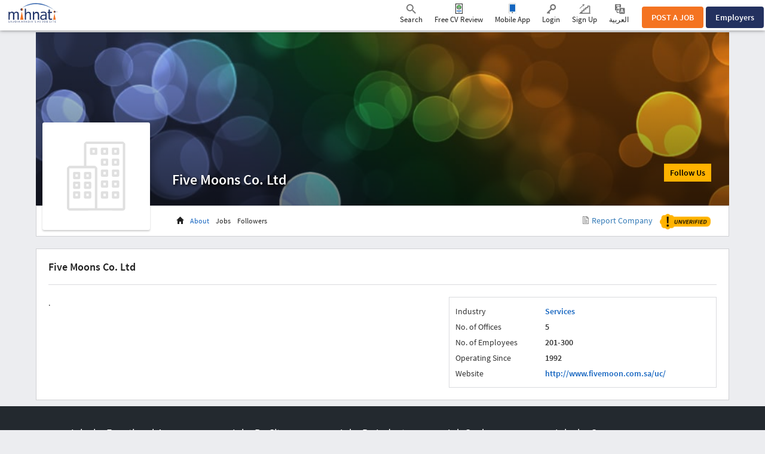

--- FILE ---
content_type: text/html; charset=UTF-8
request_url: https://www.mihnati.com/EN/company/five-moons-company/about
body_size: 11746
content:
<!DOCTYPE html>
<html lang="en" dir="" xmlns:og="http://opengraphprotocol.org/schema/">
    <head>
                    <noscript>
            Please turn on your javascript
            <style type="text/css" >
                body{

                    display:none;
                }   
            </style>
            </noscript>
                            <link rel="dns-prefetch" href="//s.mihnati.com">
                        <link rel="manifest" href="//www.mihnati.com/EN/manifest.json">
            <meta charset="utf-8">
            <meta name="viewport" content="width=device-width, initial-scale=1, maximum-scale=1">
            <meta http-equiv="X-UA-Compatible" content="IE=edge">

            <link rel="shortcut icon" href="https://s.mihnati.com/m/i/favicon.ico" type="image/x-icon" />
            <meta name = "y_key" content = "71f5defca48d6c11" />
<title>Five Moons Co. Ltd - About Us</title>
<meta name="keywords" content="Jobs in Pakistan, Jobs Pakistan, Jobs, Careers, Recruitment, Employment, Hiring, Banking, CVs, Career, Finance, IT, Marketing, Online Jobs, Opportunity,Pakistan, Resume, Work, naukri, rizq, RoziJobs in Saudi Arabia, Jobs Saudi Arabia, Jobs, Careers, Recruitment, Employment, Hiring, Banking, CVs, Career, Finance, IT, Marketing, Online Jobs, Opportunity,Saudi Arabia, Resume, Work, naukri, rizq, Rozi" />
<meta name="description" content="Find all latest job openings in MIHNATI.COM Company. Register now and apply for all listed jobs in MIHNATI.COM." /><link rel="canonical" href="https://www.mihnati.com/EN/company/five-moons-company/about" />
<meta name="robots" content="ALL, FOLLOW,INDEX" />
<meta name="author" content="MIHNATI.COM" />
		<meta name="verify-v1" content="lvT7YgJc8GmCvYl0LSxeTWvgiiccPRygt69vBhDWK3M=" />
		<link rel="P3Pv1" href="https://s.mihnati.com//w3c/p3p.xml" />
		<script>
	  (function(i,s,o,g,r,a,m){i['GoogleAnalyticsObject']=r;i[r]=i[r]||function(){
	  (i[r].q=i[r].q||[]).push(arguments)},i[r].l=1*new Date();a=s.createElement(o),
	  m=s.getElementsByTagName(o)[0];a.async=1;a.src=g;m.parentNode.insertBefore(a,m)
	  })(window,document,'script','//www.google-analytics.com/analytics.js','__gaTracker');
	
	  __gaTracker('create', 'UA-847947-1', 'auto');
	  __gaTracker('send', 'pageview');
 
          </script><meta property="og:site_name" content="MIHNATI.COM"/><!-- Socializer Tags --> 
         
	<meta property="og:type" content="article" />
	<meta property="fb:app_id" content="430174133720003"/>
	<meta property="og:title" content="Five Moons Co. Ltd - About Us"/>
	<meta property="og:url" content="https://www.mihnati.com/EN/company/five-moons-company/about"/>
<meta property="og:description" content="Find all latest job openings in MIHNATI.COM Company. Register now and apply for all listed jobs in MIHNATI.COM."/><meta property="og:image" content="https://s.mihnati.com/m/i/en/fb-logo.gif" /><!-- Socializer Tags --> <meta name="google-play-app" content="app-id=com.mihnati.seeker">
	<meta name="apple-itunes-app" content="app-id=1127304279"><meta name="twitter:card" content="summary" />
	<meta name="twitter:title" content="Five Moons Co. Ltd - About Us"/>
<meta name="twitter:description" content="Find all latest job openings in MIHNATI.COM Company. Register now and apply for all listed jobs in MIHNATI.COM."/><meta name="twitter:image" content="https://s.mihnati.com/m/i/en/fb-logo.gif" /><meta name="twitter:site" content="@rozee_jobs"/><link rel="publisher" href="https://plus.google.com/111680031153522807071/" /> <meta name="msvalidate.01" content="FCE83D222F6EEF62F74093AF20244F08" /> <!-- Facebook Pixel Code -->
<script>
!function(f,b,e,v,n,t,s){if(f.fbq)return;n=f.fbq=function(){n.callMethod?
n.callMethod.apply(n,arguments):n.queue.push(arguments)};if(!f._fbq)f._fbq=n;
n.push=n;n.loaded=!0;n.version='2.0';n.queue=[];t=b.createElement(e);t.async=!0;
t.src=v;s=b.getElementsByTagName(e)[0];s.parentNode.insertBefore(t,s)}(window,
document,'script','//connect.facebook.net/en_US/fbevents.js');

fbq('init', '1672155926338290');
fbq('track', "PageView");
</script>
<noscript><img height="1" width="1" style="display:none"
src="https://www.facebook.com/tr?id=1672155926338290&ev=PageView&noscript=1"
/></noscript>
<!-- End Facebook Pixel Code -->
                            <link href="https://s.mihnati.com/boot/css/bootstrap.min.css?ver=2026012222" rel="stylesheet">
                                    <script type='text/javascript' src='https://cdnjs.cloudflare.com/ajax/libs/jquery/1.11.2/jquery.min.js'></script>
                                                <script type='text/javascript'>
                    var isOnline = false;
                    if (typeof (jQuery) == 'undefined')
                        document.write("<script src='https://s.mihnati.com/c/js/jquery-1.11.2.min.js'><\/script>");
                    else
                        isOnline = true;
                </script>
                        <link href="https://s.mihnati.com/c/ss/cmn.css?ver=2026012222" rel="stylesheet">
                            <link href="https://s.mihnati.com/c/ss/s.css?ver=2026012222" rel="stylesheet">
                <link href="https://s.mihnati.com/c/ss/magicsuggest-min.css?ver=2026012222" rel="stylesheet">
            
                        
            <link href="https://s.mihnati.com/m/ss/s.css?ver=2026012222" rel="stylesheet">
            <link href="https://s.mihnati.com/c/ss/settings.css?ver=2026012222" rel="stylesheet">

                        <link href="https://s.mihnati.com/boot/css/bootstrap-select.min.css?ver=2026012222" rel="stylesheet">
        
                             <link rel="stylesheet" href="https://s.mihnati.com/v6/ss/cmn.css?ver=2026012222">
                <link rel="stylesheet" href="https://s.mihnati.com/v6/ss/mihnati-cmn.css?ver=2026012222">
                                    

                     <link href='https://fonts.googleapis.com/css?family=Source+Sans+Pro:300,400,600,700' rel="stylesheet" type="text/css">
                <script>
            var ajax_url = "//www.mihnati.com/EN/services/"; //"https://www.mihnati.com/services/";
            var site_url = "//www.mihnati.com/EN/";
            var locale = "en";
            var hiring_url = "https://hiring.mihnati.com/";
            var AUTOC_DOMAIN = "autoc.mihnati.com";
            var AUTOC_PORT = "443";
            var FB_APPID = "430174133720003";
            var seeker_url = "https://www.mihnati.com/EN/";
            var assets_url = "https://s.mihnati.com/";
            var msg_form_warning = "Please enter valid e-mail address and/or password";
            var msg_form_validation_warning = "Please fill/correct all the fields highlighted in red";
            var msg_multiemail_error = "Invalid email format: please use a comma to separate multiple email addresses.";
            var msg_plz_wait = "Please wait...";
            var webId = "95";
            var site_at = "live";
            var to = "DOMAIN_NAME’s best features packed  into a snappy mobile app.";
            var from = "Full Function. Tiny Form.";
            var orMore = "Job Questions";
            var orLess = "Your Test Session Details for";
            var cityLbl = "Reproduction of material from any MIHNATI.COM pages without permission is strictly prohibited.";
            var saveDraft = "Job alert already exists.";
            var sent = "Sent";
            var selCityName = "Expected Salary is required";
            // msgs for magic suggest, cannot come from controller
            var msg_cannot_choose_more_than_item = "You cannot choose more than %d item";
            var msg_cannot_choose_more_than_items = "You cannot choose more than %d items";
            var cityLabel = "Choose City";            var successEmail = "Email sent successfully.";
            var failEmail = "Error occurred while sending email, please try again";
            var pwdMsg = "Passwords must be at least 8 characters long and have a combination of uppercase and lowercase letters and numbers.";
            var fbWaitMsg = "Connected to Facebook, Please wait ...";
            var fbFailedMsg = "Facebook login failed.";
            var companyregno = "Search Jobs Now";
            var interNic = "18";
            var sockSrchCat = '012';
            var DOMAIN_COOKIE = ".mihnati.com";
                        var allowedAnalytics = "Y";
                    </script>
                    <script src="//maps.googleapis.com/maps/api/js?key=AIzaSyDs9qheaEBBkPyb_0QbdjXgRBlLeZkzcng"></script>
            <script src="https://s.mihnati.com/c/js/user_location.js?ver=2026012222"></script>
                <script src="https://s.mihnati.com/c/js/imgBrokenHandelr.js?ver=2026012222"></script>
        <script type="text/javascript" src="https://s.mihnati.com/c/js/mconnect.js?ver=2026012222"></script>
        <style>

            @font-face {
                font-family: 'rz';
                src:    url('https://s.mihnati.com/rz/fonts/rz.eot?ver=2026012222');
                src:    url('https://s.mihnati.com/rz/fonts/rz.eot?ver=2026012222#iefix') format('embedded-opentype'),
                    url('https://s.mihnati.com/rz/fonts/rz.ttf?ver=2026012222') format('truetype'),
                    url('https://s.mihnati.com/rz/fonts/rz.woff?ver=2026012222') format('woff'),
                    url('https://s.mihnati.com/rz/fonts/rz.svg?ver=2026012222#rz') format('svg');
                font-weight: normal;
                font-style: normal;
            }


            @font-face {
                font-family: 'rozee';src:url('https://s.mihnati.com/c/f/rozeeicons/rozee.eot?ver=2026012222');src:url('https://s.mihnati.com/c/f/rozeeicons/rozee.eot?ver=2026012222#iefix') format('embedded-opentype'),
                    url('https://s.mihnati.com/c/f/rozeeicons/rozee.ttf?ver=2026012222') format('truetype'),
                    url('https://s.mihnati.com/c/f/rozeeicons/rozee.woff?ver=2026012222') format('woff'),
                    url('https://s.mihnati.com/c/f/rozeeicons/rozee.svg?ver=2026012222#rozee') format('svg');font-weight: normal;font-style: normal;}
                                /* vietnamese */
                @font-face {
                    font-family: 'Source Sans Pro';
                    font-style: normal;
                    font-weight: 400;
                    src: local('Source Sans Pro'), local('SourceSansPro-Regular'), url(https://s.mihnati.com/c/f/sourcesanspro/ODelI1aHBYDBqgeIAH2zlNOAHFN6BivSraYkjhveRHY.woff2) format('woff2');
                    unicode-range: U+0102-0103, U+1EA0-1EF1, U+20AB;
                }
                /* latin-ext */
                @font-face {
                    font-family: 'Source Sans Pro';
                    font-style: normal;
                    font-weight: 400;
                    src: local('Source Sans Pro'), local('SourceSansPro-Regular'), url(https://s.mihnati.com/c/f/sourcesanspro/ODelI1aHBYDBqgeIAH2zlC2Q8seG17bfDXYR_jUsrzg.woff2) format('woff2');
                    unicode-range: U+0100-024F, U+1E00-1EFF, U+20A0-20AB, U+20AD-20CF, U+2C60-2C7F, U+A720-A7FF;
                }
                /* latin */
                @font-face {
                    font-family: 'Source Sans Pro';
                    font-style: normal;
                    font-weight: 400;
                    src: local('Source Sans Pro'), local('SourceSansPro-Regular'), url(https://s.mihnati.com/c/f/sourcesanspro/ODelI1aHBYDBqgeIAH2zlNV_2ngZ8dMf8fLgjYEouxg.woff2) format('woff2');
                    unicode-range: U+0000-00FF, U+0131, U+0152-0153, U+02C6, U+02DA, U+02DC, U+2000-206F, U+2074, U+20AC, U+2212, U+2215, U+E0FF, U+EFFD, U+F000;
                }
                /* vietnamese */
                @font-face {
                    font-family: 'Source Sans Pro';
                    font-style: normal;
                    font-weight: 600;
                    src: local('Source Sans Pro Semibold'), local('SourceSansPro-Semibold'), url(https://s.mihnati.com/c/f/sourcesanspro/toadOcfmlt9b38dHJxOBGClYwVOhDRq2vbpGRTZ7bbs.woff2) format('woff2');
                    unicode-range: U+0102-0103, U+1EA0-1EF1, U+20AB;
                }
                /* latin-ext */
                @font-face {
                    font-family: 'Source Sans Pro';
                    font-style: normal;
                    font-weight: 600;
                    src: local('Source Sans Pro Semibold'), local('SourceSansPro-Semibold'), url(https://s.mihnati.com/c/f/sourcesanspro/toadOcfmlt9b38dHJxOBGFKFh1TDTPrUZWzVp6FtpG8.woff2) format('woff2');
                    unicode-range: U+0100-024F, U+1E00-1EFF, U+20A0-20AB, U+20AD-20CF, U+2C60-2C7F, U+A720-A7FF;
                }
                /* latin */
                @font-face {
                    font-family: 'Source Sans Pro';
                    font-style: normal;
                    font-weight: 600;
                    src: local('Source Sans Pro Semibold'), local('SourceSansPro-Semibold'), url(https://s.mihnati.com/c/f/sourcesanspro/toadOcfmlt9b38dHJxOBGCOFnW3Jk0f09zW_Yln67Ac.woff2) format('woff2');
                    unicode-range: U+0000-00FF, U+0131, U+0152-0153, U+02C6, U+02DA, U+02DC, U+2000-206F, U+2074, U+20AC, U+2212, U+2215, U+E0FF, U+EFFD, U+F000;
                }
                    </style>

                <!-- jQuery (necessary for Bootstrap's JavaScript plugins) --> 
        <!-- HTML5 shim and Respond.js for IE8 support of HTML5 elements and media queries -->
        <!-- WARNING: Respond.js doesn't work if you view the page via file:// -->
        <!--[if lt IE 9]>
                          <script src="https://s.mihnati.com/boot/js/html5shiv.min.js"></script>
                          <script src="https://s.mihnati.com/boot/js/respond.min.js"></script>
                                  <link href="https://s.mihnati.com/c/ss/ie8.css?ver=2026012222" rel="stylesheet">

                        <![endif]-->


<!-- Google Tag Manager -->
<script>(function(w,d,s,l,i){w[l]=w[l]||[];w[l].push({'gtm.start':
new Date().getTime(),event:'gtm.js'});var f=d.getElementsByTagName(s)[0],
j=d.createElement(s),dl=l!='dataLayer'?'&l='+l:'';j.async=true;j.src=
'https://www.googletagmanager.com/gtm.js?id='+i+dl;f.parentNode.insertBefore(j,f);
})(window,document,'script','dataLayer','GTM-MNF72M');</script>
<!-- End Google Tag Manager -->
    </head>
                    <body class="">
                    <!-- Google Tag Manager (noscript) -->
<noscript><iframe src="https://www.googletagmanager.com/ns.html?id=GTM-MNF72M"
height="0" width="0" style="display:none;visibility:hidden"></iframe></noscript>
<!-- End Google Tag Manager (noscript) -->                <!-- Vimeo Video Popup Start -->
    <div class="tvStory" style="display: none" id="tvcoverlay">
        <div class="sstryoverlayfixed"></div>
        <div class="sstryoverlay" id="sstry-video">
            <div class="ov-center"> <a onClick="showTVC('h');" href="javascript:;" class="ov-close"><img alt="Please Wait.." src="https://s.mihnati.com/c/i/clsWhite.gif"></a>
                <div id="tvcvideoCnt" style="z-index:9999; background-image:url(https://s.mihnati.com/c/i/video-loading.gif); background-size:100% 100%; height:100%; width:100%">

                                    </div>
            </div>
        </div>
    </div>
    <!-- Header Start -->
    <header>
                            <link href="https://s.mihnati.com/v6/ss/fl-nav.css?ver=2026012222" rel="stylesheet">
<nav class="navbar navbar-default navbar-fixed-top "> 
    <div class="container-fluid">
        <div class="navbar-header">
            <button type="button" class="navbar-toggle collapsed" data-toggle="collapse" data-target="#navbar" aria-expanded="false" aria-controls="navbar"> <span class="sr-only">Toggle navigation</span> <span class="icon-bar"></span> <span class="icon-bar"></span> <span class="icon-bar"></span> </button>
                        <div class="navbar-brand" href="#">
              
                <a href="https://www.mihnati.com/EN/"><img src="https://s.mihnati.com/m/i/en/logo.svg" alt="MIHNATI.COM"></a>
               
            </div>
        </div>
        <div id="navbar" class="collapse navbar-collapse">



            <ul class="nav navbar-nav navbar-btn navbar-right nav-fl-tabs" style="padding-top: 7px;">
                <!--<li><a href="#" class="btn btn-info">Freelancer</a></li>-->
                <li><a href="https://hiring.mihnati.com/EN/job/quickpost?stp=1" class="btn btn-success btn-tabs btn-job" rel="get" name="hdrQuickPost">POST A JOB</a></li>
                <!-- <li><a href="javascript:;" 
                    data-toggle="modal" data-target="#redirect"
                    class="btn btn-success btn-tabs btn-job" rel="get" name="hdrQuickPost">POST A JOB</a></li> -->
                                <li><a href="https://hiring.mihnati.com/EN/" class="btn btn-primary empBtn btn-tabs btn-emp" rel="get" name="hdrEmployer">Employers</a></li>
            </ul>








            <ul class="nav navbar-nav navbar-link navbar-right">
                                                        <li class="">
                        <a href="javascript:;" class="nav-Search" rel="get" name="navSearch"> <i class="rz-ico rz-nav-search"></i> Search </a>
                    </li>
                               
                <li class="">
                    <a href="//www.mihnati.com/EN/free-cv-review" class="nav-review" rel="get" name="hdrfreeCvReview">
                        Free CV Review
                    </a>
                </li>

 <li class="dropdown mobileApp">
                    <a href="javascript:;" class="nav-download">Mobile App</a>
                    <ul class="dropdown-menu">
                        <li>
                            <div class="download-dropdown-container" id="download-dropdown">
                                <div class="dropdown-box">
                                    <div class="content-container pull-left">
                                        <p class="text-large">The Mihnati Jobs App.</p>
                                        <div class="text-small">KSA&#039;s best opportunities in the palm of your hand.</div>
                                        <a class="apps-link play-store-img" rel="get" name="hdrAndroidApp" href="https://goo.gl/VQh1YS" target="_blank" data-bypass=""></a> <a class="app-store-img apps-link" rel="get" name="hdrIosApp" href="https://goo.gl/Er2TYA" target="_blank" data-bypass=""></a> </div>
                                    <div class="phone-app-screen mihnati pull-right"></div>
                                </div>
                            </div>
                        </li>
                    </ul>
                </li>
         
                <li>
                    <a href="https://www.mihnati.com/EN/login" class="nav-login" rel="get" name="hdrLogin">
                        <i class="rz-ico rz-nav-login"></i>
                        Login 
                    </a>
                </li>

                <li>
                    <a href="https://www.mihnati.com/EN/register" class="nav-signup" rel="get" name="hdrRegister">
                        <i class="rz-ico rz-nav-signup"></i>
                        Sign Up
                    </a>
                </li>


                                                              
                                        <li id="language">
                <a href="//www.mihnati.com/company/five-moons-company/about?chlng=y" class="lng nav-link">            
                    <i class="rz-ico rz-nav-lang"></i>
                العربية
                    &lrm;</a></li>
            
            </ul>
                    </div>
        <!--/.nav-collapse -->
    </div>
    
</nav>                   

        
                          <div class="headSearch">
                    <div class="hSrchOverlay"></div>
                    <a href="javascript:;" class="closeSrch"><i class="rz-ico rz-cross"></i></a>
                    <form class="navbar-form" action="//www.mihnati.com/EN/job/jsearch/" method="get" id="SearchForm">
                        <div class="input-group suggest">
                            <input id="suggested_type" name="suggested_type" type="hidden">
                            <input id="suggested_value" name="suggested_value" type="hidden">
                            <input type="text" placeholder="Job Title, Skill or Company" autocomplete="off" id='search' class="form-control" name="job_title" />
                                <script src="https://s.mihnati.com/c/js/sock.js?ver=2026012222"></script>
    <script>
        var websocket;
        var socTit = 'Suggested Job Titles';
        var socComp = 'Suggested Companies';
        var socSki = 'Suggested Skills';
        var nosCompanies = 'Suggested Companies';
        var schools = 'Suggested Institutes';
        $(document).ready(function () {
            server();
        });
    </script>
                            <script> new sockPlugin('search', 0, '012');</script>
                            <span class="input-group-btn">
                                <button type="submit" class="btn btn-primary"><i class="rz-ico rz-nav-search"></i></button>
                            </span> 
                        </div>
                    </form>
                </div><!--headSearch-->
                <script>
                    $(function () {
                        console.log('body');
                        //$('.nav-Search').click(function(){
                        $('header').on("click", ".nav-Search", function (e) {
                            console.log('1');
                            $(this).toggleClass('active');
                            $('.headSearch').toggleClass('active');
                            $('body').removeClass('active');
                        });

                        //$('.hSrchOverlay, .closeSrch').click(function(){
                        $('header').on("click", ".hSrchOverlay, .closeSrch", function (e) {
                            console.log('2');
                            $('.headSearch, .nav-Search').toggleClass('active');
                            $('body').removeClass('active');
                        });
                        
                        //jQuery('.saveOp').click(function(e){
                        $(document).on("click", ".saveOp", function (e) {
                            console.log('3');
                            var jump = $(this).attr('href');
                            var new_position = $(".has-error").offset();
                            $('html, body').stop().animate({ scrollTop: new_position.top-60 }, 500);
                            e.preventDefault();
                        });
                    });
                </script>
                </header>
    <script>var siteLang = 'en';var cdnURL = 'https://s.mihnati.com/m/i/en/uploader_browse_new.png';</script>
<section class="opages job-listing  ">
  <div class="opcontainer container">
    
    <div class="row">
      <div class="col-md-12">
        <div class="cProfile job-dtl mt10">
          <link href="https://s.mihnati.com/c/ss/flexslider.css?ver=2026012222" rel="stylesheet">

<link href="https://s.mihnati.com/c/ss/sp.css?ver=2026012222" rel="stylesheet">

<link rel = "stylesheet" href = "https://s.mihnati.com/c/v/uploader/css/fileuploader.css">
<script>var siteLang = 'en';var cdnURL = 'https://s.mihnati.com/m/i/en/uploader_browse_new.png';</script>
<script type='text/javascript' src='https://s.mihnati.com/c/v/uploader/js/fileuploader.js'></script><script type='text/javascript' src='https://www.google.com/jsapi'></script><script type='text/javascript' src='https://maps.googleapis.com/maps/api/js?key=AIzaSyDSYis_Iu6WRVSw9bjmThTU9Fm3i4qTO7E&v=3&libraries=geometry,places'></script><script type='text/javascript' src='https://s.mihnati.com/c/js/google.js?ver=2026012222'></script>
<script src="https://s.mihnati.com/c/js/companypage.js?ver=2026012222"></script>
<script src="https://s.mihnati.com/c/js/highcharts.js?ver=2026012222"></script>
<script src="https://s.mihnati.com/boot/js/jquery.flexslider-min.js"></script>

<script>
var msg_follow = "Follow Us";
var msg_following = "Following";
var msg_unfollow = "Unfollow";
var msg_unfollowing = "Unfollowing";
var requiredMessage = "This field is required.";</script>



        
<div class="cwrapper">
    <div class="cover" style="background-image:url('https://s.mihnati.com/c/i/def-cover.jpg')">

                        <div class="center-block visible-sm visible-xs inmob">
            <div class="cmlogo text-center">
                <div><img src="https://s.mihnati.com/c/i/building.svg" alt="Five Moons Co. Ltd">
                                    </div>
            </div>
            <div class="cname s-30"> <span>Five Moons Co. Ltd</span></div>

        </div> </div>
    <div class="row clpr">
        <div class="col-sm-8 col-sm-offset-2 hidden-sm hidden-xs">
            <div class="cname s-30"> <span>Five Moons Co. Ltd </span></div>
        </div>
        <div class="col-sm-2">
            <input type="hidden" id="cCompPage" value="411940" />
            <input type="hidden" id="pgPerma" value="five-moons-company" />
            <input type="hidden" id="isPgManager" value="N" />

                    <a href="javascript:void(0)" onclick="authenticate()" class="btn pull-right s-18 followbtn">Follow Us </a>
                    <span class="pull-right s-12 compgflws"> Followers</span>  
        </div>
    </div>
    <div class="row ">
        <div class="col-xs-12 pull-right">
            <div class="cnav">
                <div class="col-sm-3  hidden-sm hidden-xs">
                    <div class="cmlogo text-center">
                        <div><img src="https://s.mihnati.com/c/i/building.svg" alt="Five Moons Co. Ltd">
                                                    </div>
                    </div>
                </div>
                <div class="col-md-3 col-lg-4 col-sm-3 col-xs-6 xsinf">
                    <div class=" navbar-default">
                        <button type="button" class="navbar-toggle pull-left" data-toggle="collapse" data-target="#cnavbar" aria-expanded="false">
                            <span class="sr-only"></span>
                            <span class="icon-bar"></span>
                            <span class="icon-bar"></span>
                            <span class="icon-bar"></span>
                        </button>
                        <div class="clearfix"></div>
                        <div class="hide userImgd"> <div id="companyLogoUpload" class="ajxUploaderCnt"><noscript><p>Please enable JavaScript to use file uploader.</p></noscript></div>
<div style="display:none;" class="browserCheckUploader"><p><b>Note:</b>Microsoft Internet Explorer restricts the images to be uploaded one by one. To upload multiple images at the same time please use other browser.</p></div>
<input type="hidden" rel="maxFiles" name="maxFiles" value="1" />
    <input type="hidden" rel="additionalData" name="additionalData" value="" />
<input type="hidden" rel="frmImages" name="frmImages" value="" /><script type="text/javascript">jQuery(document).ready(function($){	createAjaxUploader({eid:'#companyLogoUpload',maxfilestxt:'maxFiles',maxfilesize:'10538188',droparea:'N',exts:'pic',URL:'//www.mihnati.com/EN/site/imgUpload' ,callback:cLogoUpload,applyExtBr:'Y'} );});</script> </div>

                        <div class="navbar-collapse   collapse" id="cnavbar">
                            <ul class="nav navbar-nav nrs-18">
                                <li class=""><a href="//www.mihnati.com/EN/company/five-moons-company"> <span class="glyphicon glyphicon-home"></span></a></li>
                                <li class="active"><a href="//www.mihnati.com/EN/company/five-moons-company/about"> About </a></li>
                                <li class=""><a href="//www.mihnati.com/EN/company/five-moons-company/jobs"> Jobs  </a></li>
                                                                <li class=""><a href="//www.mihnati.com/EN/company/five-moons-company/followers"> Followers   </a></li> 
                                                                                                
                            </ul>
                        </div>
                    </div>
                </div>
                <div class="col-md-6 col-lg-5 col-sm-9 col-xs-12 text-right">
                    <ul class="social-icons text-right pull-right">
                                                                          
                         
                    </ul>
                    <span class="reportCompany ml10">
                        <a href="javascript:void" id="reportCompany"><img class="mr5" src="https://s.mihnati.com/c/i/report_job.svg" alt="Report Company">Report Company</a>
                    </span>
                                        
<span class="unvrfdimg ml10"><img src="https://s.mihnati.com/m/i/en/unverifiedimg.png" alt="Unverified" data-toggle="tooltip" data-original-title="MIHNATI.COM takes verification of all employers that post jobs on our site very seriously. Some employers do not provide their complete information including Company Commercial Registration Number or government issued identification and therefore our support team is not able to verify their identity. These employers are listed on MIHNATI.COM as &quot;Unverified&quot;. Discretion should be used when applying to jobs of unverified employer" data-container="body" /></span>    
                </div>

                <div class="clearfix"></div>
            </div>
        </div>
    </div>
</div>
<script>
    $(".notifi_block a").on('click', function(event){
    $(this).parent().toggleClass('open');
    });
    $('body').on('click', function(e){
    if (!$('.notifi_block').is(e.target) && $('.notifi_block').has(e.target).length === 0 && $('.open').has(e.target).length === 0){

    $('.notifi_block').removeClass('open');
    }

    });
    $('#coverslide').flexslider({
    animation: "slide",
            directionNav:false

    });

    $(function() {
        $(document).on('click', '#reportCompany', function(event) {
            event.preventDefault();
            $(".cmpLoader").show();
            var image_id = '411940';
            var seeker_user_id = '';
            $.ajax({
                url: ajax_url+'company/reportCompanyHtml',
                type: 'POST',
                data: {
                    image_id        : image_id,
                    seeker_user_id  : seeker_user_id
                },
            })
            .done(function(res) {
                $("#renderReportCompany").html(res);
                setTimeout(function () {
                    $(".cmpLoader").hide();
                    $('#report_company').modal({
                        show: 'true'
                    });
                    //$('#SaveJob').modal('hide');
                }, 1000);
            });
        });

        $(document).on('click', '.cmpReportBtn', function(event) {
            var val = $(this).val();
            if (val == 'Other') {
                $("#other_comments").show();
            } else {
                $("#other_comments").hide();
            }
        });
    });
</script>
<div class="modal fade" id="pgPollGraph">
    <div class="modal-dialog">
        <div class="modal-content">
            <div class="modal-header"><div class="modal-title nrs-20">Poll Result</div></div>

            <div class="modal-body">

                <div class="text-center"><h4 id="polQuesDe"></h4><span id="graph" style="direction:ltr;"></span></div></div>

            <div class="modal-footer">
                <button class="btn btn-default" data-dismiss="modal">Close</button>

            </div>
        </div>
    </div>
</div>

<div class="modal fade" id="compAboutMap">
    <div class="modal-dialog modal-lg">
        <div class="modal-content">
            <div class="modal-header"><div class="modal-title">Location</div></div>

            <div class="modal-body">

                <div class="text-center">
                    <div class="map-area" id="map" style="height:400px"></div>
                </div></div>

            <div class="modal-footer">
                <button class="btn btn-default" data-dismiss="modal">Close</button>

            </div>
        </div>
    </div>
</div>

<div class="report_image_modal" id="renderReportCompany"></div><div class="cmpLoader" style="display: none;">
    <div class="bd">
        <div class="spinner-gray loading center-block">
            <div class="spinner"></div>
        </div>
    </div>
</div>          <div class="clearfix"></div>
          <div class="row mt20">
            <div class="col-sm-12">
              <div class="boxb abt">
                <h4 class="nrs-18">Five Moons Co. Ltd</h4>
                <div class="row"> 
                <div class="col-md-7 text-justified mt20 nrs-14">.</div>
                
                <div class="col-md-5 nrs-14">
                 <div class="abBox mt20">
                              <div class="abt pull-left">
               <div>Industry</div></div>
               <div class="bt pull-left">
                   <div><a href="//www.mihnati.com/EN/industry/services">Services</a></div></div>
               	
                                  <div class="abt pull-left">
                 <div>No. of Offices</div>
                 </div>
                   <div class=" bt pull-left">
                  <div>5</div></div>
                                                            <div class="abt pull-left">
                  <div>No. of Employees</div>
                  </div>
                  <div class=" bt pull-left">
                   <div>201-300</div></div>
                                                              <div class="abt pull-left">
                   <div>Operating Since</div>
                   </div><div class=" bt pull-left">
                    <div>1992</div></div>
                                        
                                       <div class="abt pull-left">
                   <div>Website</div></div>
                   <div class=" bt pull-left">
                       <div ><a href="http://www.fivemoon.com.sa/uc/" rel="nofollow" target="_blank">http://www.fivemoon.com.sa/uc/</a></div></div>
                                                         <div class="clearfix"></div></div> 
                </div>
                <div class="clearfix"></div>
                 </div>
              </div>
            </div>
            
          </div>
        </div>
      </div>
    </div>
  </div>
</section>

    <!-- Footer Start -->
            <footer>
            
<div class="mihnati_signup">
    <div class="modal fade" id="mihnati_signup" tabindex="-1" role="dialog" aria-labelledby="mihnati_signup">
        <div class="modal-dialog modal-lg" role="document">
            <div class="modal-content">
                <div class="modal-header">
                    <button type="button" class="close" data-dismiss="modal" aria-label="Close"><span aria-hidden="true">×</span></button>
                </div>
                <div class="modal-body">
                    <div class="whatdo s-40">What do you want to do? </div>
                    <div class="row">
                        <div class="col-md-6">
                            <div class="signupcont">
                                <div class="topline seekerbox"></div> 
                                <div class="iconcont"><img src="https://s.mihnati.com/m/i/seekericon.jpg" alt="Seeker Icon" /></div>
                                <div class="text-center s-16 hidden-xs">If you are </div>
                                <div class="text-center s-30 hidden-xs">Looking for <br />  Jobs </div>
                                <div class="seeker_footer s-30"><a href="https://www.mihnati.com/EN/register">Register as Job Seeker </a></div>    
                            </div>
                        </div>
                        <div class="col-md-6">
                            <div class="signupcont">
                                <div class="topline empbox"></div> 
                                <div class="iconcont"><img src="https://s.mihnati.com/m/i/employericon.jpg" alt="Employer Icon" /></div> 
                                <div class="text-center s-16 hidden-xs">If you are </div>
                                <div class="text-center s-30 hidden-xs">Looking to Hire <br /> for Your Company </div>
                                <div class="empfooter s-30"><a href="https://hiring.mihnati.com/EN/register">Register as Employer </a></div>  
                            </div>
                        </div>

                    </div>
                </div>
            </div>
        </div>
    </div>
</div>
<!-- Header Start -->

 
    <div class="container">
            <div class="theList">

        <div class="row f-row">
            <div class="col-lg-3 col-sm-4 col-xs-12">
                <div class="h4"><a href="https://www.mihnati.com/EN/jobs-by-functional-area">Jobs by Functional Area</a></div>
                  <ul>
                                <li>
                <a href="https://www.mihnati.com/EN/category/sales-business-development-jobs" target="_top" rel="49">
                                        Sales &amp; Business Development Jobs 
                                    </a></li>
                                <li>
                <a href="https://www.mihnati.com/EN/category/engineering-jobs" target="_top" rel="52">
                                        Engineering Jobs 
                                    </a></li>
                                <li>
                <a href="https://www.mihnati.com/EN/category/marketing-jobs" target="_top" rel="16">
                                        Marketing Jobs 
                                    </a></li>
                                <li>
                <a href="https://www.mihnati.com/EN/category/operations-jobs" target="_top" rel="15">
                                        Operations Jobs 
                                    </a></li>
                                <li>
                <a href="https://www.mihnati.com/EN/category/accounts-finance-financial-services-jobs" target="_top" rel="13">
                                        Accounts, Finance &amp; Financial Services Jobs 
                                    </a></li>
                                <li>
                <a href="https://www.mihnati.com/EN/category/administration-jobs" target="_top" rel="132">
                                        Administration Jobs 
                                    </a></li>
                                <li>
                <a href="https://www.mihnati.com/EN/category/creative-design-jobs" target="_top" rel="110">
                                        Creative Design Jobs 
                                    </a></li>
                                <li>
                <a href="https://www.mihnati.com/EN/category/client-services-customer-support-jobs" target="_top" rel="109">
                                        Client Services &amp; Customer Support Jobs 
                                    </a></li>
                                <li>
                <a href="https://www.mihnati.com/EN/category/human-resource-jobs" target="_top" rel="14">
                                        Human Resources Jobs 
                                    </a></li>
                                <li>
                <a href="https://www.mihnati.com/EN/category/computer-networking-jobs" target="_top" rel="88">
                                        Computer Networking Jobs 
                                    </a></li>
                            </ul>

            </div>
            <div class="col-lg-2 col-sm-4 col-xs-12">
                <div class="h4  "><a href="https://www.mihnati.com/EN/jobs-by-city">Jobs By City</a></div>
                <ul>
                    <li>
                <a href="https://www.mihnati.com/EN/jobs-in-riyadh">Jobs in Riyadh</a>
            </li><li>
                <a href="https://www.mihnati.com/EN/jobs-in-jeddah">Jobs in Jeddah</a>
                </li><li>
                <a href="https://www.mihnati.com/EN/jobs-in-makkah">Jobs in Makkah</a>
                </li><li>
                <a href="https://www.mihnati.com/EN/jobs-in-madinah">Jobs in Madinah</a>
                </li><li>
                <a href="https://www.mihnati.com/EN/jobs-in-dammam">Jobs in Dammam</a>
                </li><li>
                <a href="https://www.mihnati.com/EN/jobs-in-khobar">Jobs in Khobar</a>
                </li><li>
                <a href="https://www.mihnati.com/EN/jobs-in-tabuk">Jobs in Tabuk</a>
                </li><li>
                <a href="https://www.mihnati.com/EN/jobs-in-yanbu">Jobs in Yanbu</a> 
                </li><li>
                <a href="https://www.mihnati.com/EN/international-jobs">International Jobs</a>
            </li></ul>
            </div>
            <div class="col-lg-2 col-sm-4 col-xs-12">
                <div class="h4"><a href="https://www.mihnati.com/EN/jobs-by-industry">Jobs By Industry</a></div>
<ul>
                                <li>
                <a href="https://www.mihnati.com/EN/industry/power-energy-jobs" target="_top" rel="71">
                                        Power / Energy Jobs
                                    </a></li>
                                <li>
                <a href="https://www.mihnati.com/EN/industry/information-technology-jobs" target="_top" rel="1">
                                        Information Technology Jobs
                                    </a></li>
                                <li>
                <a href="https://www.mihnati.com/EN/industry/media-communications-jobs" target="_top" rel="30">
                                        Media/Communications Jobs
                                    </a></li>
                                <li>
                <a href="https://www.mihnati.com/EN/industry/services-jobs" target="_top" rel="41">
                                        Services Jobs
                                    </a></li>
                                <li>
                <a href="https://www.mihnati.com/EN/industry/hospitality-jobs" target="_top" rel="69">
                                        Hospitality Jobs
                                    </a></li>
                                <li>
                <a href="https://www.mihnati.com/EN/industry/manufacturing-jobs" target="_top" rel="10">
                                        Manufacturing Jobs
                                    </a></li>
                                <li>
                <a href="https://www.mihnati.com/EN/industry/education-training-jobs" target="_top" rel="11">
                                        Education/Training Jobs
                                    </a></li>
                                <li>
                <a href="https://www.mihnati.com/EN/industry/food-beverages-jobs" target="_top" rel="118">
                                        Food &amp; Beverages Jobs
                                    </a></li>
                                <li>
                <a href="https://www.mihnati.com/EN/industry/engineering-jobs" target="_top" rel="46">
                                        Engineering Jobs
                                    </a></li>
                                <li>
                <a href="https://www.mihnati.com/EN/industry/-jobs" target="_top" rel="2857">
                                        Artificial Intelligence (AI) Jobs
                                    </a></li>
                </ul>
                <a href="https://www.mihnati.com/EN/jobs-by-channel" target="_top" >Jobs By Channel</a>
                <a href="https://www.mihnati.com/EN/other-jobs">Other Jobs</a>
            </div>
            <div class="col-lg-2 col-sm-4 col-xs-12">
                <div class="h4"><a href="https://www.mihnati.com/EN/" target="_top">Job Seekers</a></div>
                <ul>
                <li>
                               </li> <li>
                                   </li>
                                <li>
                <a href="https://www.mihnati.com/EN/careercounselling/cvwriting">CV Writing</a>
                   </li> <li>
                <a href="https://www.mihnati.com/EN/free-cv-review">Free CV Review</a> 
                   </li> <li>
                                   </li> <li>
                                   </li> <li>
                <a href="https://www.mihnati.com/EN/contact/support">Contact Us</a>
                   </li> <li>
                                   </li> <li>
                <a href="https://www.mihnati.com/EN/seeker-app">Seeker App</a>   </li> </ul>

                <div class="clearfix">&nbsp;</div>
                <div class="h4"><a href="https://hiring.mihnati.com/EN/buy">Employers</a></div>
                <ul>
                                               <li> <a href="https://hiring.mihnati.com/EN/register">Create Account</a>
               </li><li>
                <a href="https://hiring.mihnati.com/EN/job/quickpost?stp=1">Post a Job</a>
            </li>
                                <li><a href="https://hiring.mihnati.com/EN/buy">Employer Products</a>
                    </li><li>
                <a href="https://www.mihnati.com/EN/contact/sales">Contact Sales</a>
                </li><li>
                <a href="https://hiring.mihnati.com/EN/employer-app">Employer App</a>
            </li>
            </ul>
            </div>
            <div class="col-lg-3 col-sm-4 col-xs-12">
                                <div class="h4 s-20"><a href="https://www.mihnati.com/EN/jobs-by-company">Jobs by Company</a></div>
                 <ul>               
                    <li> <a href="https://www.mihnati.com/EN/company/glow-sanctuary">
                                        Glow Sanctuary Jobs
                                    </a></li>
                               
                    <li> <a href="https://www.mihnati.com/EN/company/hrh-local-media">
                                        HRH Local Media Jobs
                                    </a></li>
                               
                    <li> <a href="https://www.mihnati.com/EN/company/boardex">
                                        BoardEX Jobs
                                    </a></li>
                               
                    <li> <a href="https://www.mihnati.com/EN/company/light-weight-construction">
                                        Light Weight Construction Jobs
                                    </a></li>
                                <li>
                            </li><li>
                <a href="https://www.mihnati.com/EN/search/female-jobs-in-saudi-arabia">Female Jobs</a>
                </li><li>
                <a href="https://www.mihnati.com/EN/search/expatriates-jobs-in-saudi-arabia">Expatriates Jobs</a>
                </li></ul>
                <div class="clearfix"></div>
                <div class="h4 ftrflwus">Follow Us</div>
                <div class="clearfix"></div>
                <div class="fSocial">

                    


                    <a href="https://www.facebook.com/mihnati/?fref=ts" target="_blank" rel="get" name="ftrFB" title="Mihnati Facebook"><i class="rz-facebook "></i></a>

                <a href="https://twitter.com/mihnati" target="_blank" rel="get" name="ftrTW" title="Mihnati Twitter"><i class="rz-twitter"></i></a>
                <!-- <a href="https://www.youtube.com/channel/UCqEX4QR1P75IUvpaWonPTPw" target="_blank" rel="get" name="ftrYT" title="Mihnati Youtube"><i class="rz-youtube "></i></a> -->
                <a href="https://www.snapchat.com/add/MihnatiKSA" class="svgimg" target="_blank" rel="get" name="ftrSC" title="Mihnati Snapchat"><img src="https://s.mihnati.com/c/i/snapchat.svg"></i></a>

                <a href="https://www.linkedin.com/company/727172?trk=tyah&trkInfo=clickedVertical%3Acompany%2CclickedEntityId%3A727172%2Cidx%3A3-1-5%2CtarId%3A1481008032724%2Ctas%3AMihnati" target="_blank" rel="get" name="ftrLI" title="Mihnati LinkedIn"><i class="rz-linkedin2 "></i></a>

                <!-- <a href="https://www.mihnati.com/blog" title="Mihnati Blog"><i class="rz-blogger"></i></a> -->
            

            <a href="https://www.instagram.com/mihnatijobsksa"  class="svgimg" target="_blank" rel="get" name="ftrIG" title="Mihnati Instagram"><img src="https://s.mihnati.com/c/i/instagram.svg"></i></a></div>
                <div class="clearfix"></div>
                <div class="h4 s-18 ftrflwus">Download Mihnati App</div>
                <div class="clearfix"></div>

                <div class="ftrappbtn">
                                        <a href="https://play.google.com/store/apps/details?id=com.mihnati.seeker" target="_blank" rel="get" name="ftrGoogleStore" onClick="android()"><img src="https://s.mihnati.com/c/i/googleplay.png" alt="Google Play Store"></a> <a href="https://itunes.apple.com/ml/app/mihnati/id1127304279?mt=8" target="_blank" rel="get" name="ftrAppleStore" onClick="ios()"><img src="https://s.mihnati.com/c/i/appstore.png" alt="App Store"></a>
                                    </div>
            </div>
</div>
        </div>
        <div class="theCopy">
         <!-- <div class="row">
            <div class="col-xs-12 hidden-lg hidden-md visible-sm visible-xs">
                <div class="ftr_logo"><a href="https://www.mihnati.com/EN/"><img src="https://s.mihnati.com/m/i/en/logo.svg" width="175" alt="Footer Logo" /></a></div>
            </div>
        </div> -->
            <p> Copyright ©<b>2026 Mihnati.com</b> - <b>Jobs in Saudi Arabia</b> - All Rights Reserved - A Division of Naseeb Networks, Inc. <br />
            Reproduction of material from any MIHNATI.COM pages without permission is strictly prohibited.
            </p>
             <p class="ftr-lnk"> 
                <a href="https://www.mihnati.com/EN/">وظائف في السعودية</a>| 
                <a href="https://www.mihnati.com/EN/jobs-in-jeddah">وظائف جدة</a> | 
                <a href="https://www.mihnati.com/EN/jobs-in-dammam">وظائف الدمام</a> | 
                <a href="https://www.mihnati.com/EN/jobs-in-riyadh">وظائف الرياض</a> | 
                <a href="https://www.mihnati.com/EN/jobs-in-khobar">وظائف الخبر</a> | 
                <a href="https://www.mihnati.com/EN/jobs-in-makkah">وظائف مكة المكرمة</a> | 
                <a href="https://www.mihnati.com/EN/jobs-in-madinah">وظائف المدينة</a> | 
                <a href="https://www.mihnati.com/EN/jobs-in-najran">وظائف نجران</a>
            </p>
          
<p>
             <a href="https://www.mihnati.com/EN/">Saudi Jobs</a> |
            <a href="https://www.mihnati.com/EN/site/aboutUs">About Mihnati.com </a> | 
            <a href="https://www.mihnati.com/EN/contact/faq">FAQ</a> | 
            <a href="https://www.mihnati.com/EN/site/privacyPolicy">Privacy Policy</a> |
             
                <a href="https://www.mihnati.com/EN/site/termsConditions">Terms and Conditions</a> |
             
            <a href="https://www.mihnati.com/EN/site/sitemap">Sitemap</a>  | 
            <a href="https://www.mihnati.com/EN/site/picturePolicy">Picture Policy</a></p>
      
</div>
    </div>
<script src="https://s.mihnati.com/c/js/validator_messages.js?ver=2026012222"></script>        </footer>
        <!-- Footer End -->
            <script src="https://apis.google.com/js/api:client.js"></script>
        <!-- Include all compiled plugins (below), or include individual files as needed  --> 
    <script src="https://s.mihnati.com/c/js/jquery-ui.min.js?ver=2026012222"></script>
    <script src="https://s.mihnati.com/boot/js/bootstrap.min.js?ver=2026012222"></script>
    <script src="https://s.mihnati.com/boot/js/bootstrap-tokenfield.js?ver=2026012222"></script>
    <script src="https://s.mihnati.com/c/js/bootstrap.validator.min.js?ver=2026012222"></script>
    <script src="https://s.mihnati.com/c/js/bootbox.min.js"></script>
    <script src="https://s.mihnati.com/c/js/validation_roles.js?ver=2026012222"></script>
    <script src="https://s.mihnati.com/c/js/magicsuggest-min.js?ver=2026012222"></script>
            <script src="https://s.mihnati.com/c/js/cmn.js?ver=2026012222"></script>
    
    <div class="moverlay" id="OverlayFl" style="display:none" >
    </div>
        <script src="https://s.mihnati.com/c/js/jquery.flexisel.js?ver=2026012222"></script>
<script src="https://s.mihnati.com/c/js/rozee.js?ver=2026012222"></script>
    <!-- START browser push notifications -->
    <script src="https://s.mihnati.com/c/js/notifications/main.js?ver=2026012222"></script>
    <script>
                            $(document).ready(function () {
                                registerServiceWorker();
                            });
    </script>
    <!-- END browser push notifications -->

<script>
                            $('a').on('click', function () {
                                if ($(this).attr('rel') != undefined && $(this).attr('rel') == 'get' && typeof __gaTracker == 'function') {
                                    if ($(this).attr('name') != undefined) {
                                        __gaTracker('send', 'event', $(this).attr('name'), 'click');
                                    }
                                }
                            });
</script>
</body>
</html>


--- FILE ---
content_type: image/svg+xml
request_url: https://s.mihnati.com/c/i/building.svg
body_size: 1221
content:
<svg xmlns="http://www.w3.org/2000/svg" xmlns:xlink="http://www.w3.org/1999/xlink" preserveAspectRatio="xMidYMid" width="98.724" height="116.326" viewBox="0 0 48.375 57">
  <defs>
    <style>
      .cls-1 {
        fill: #e0e0e0;
        fill-rule: evenodd;
      }
    </style>
  </defs>
  <path d="M46.092,56.990 C40.459,56.977 26.299,56.957 26.299,56.957 L2.000,57.000 C1.518,57.000 -0.000,55.479 -0.000,55.000 L-0.000,22.000 C-0.000,21.521 1.518,20.000 2.000,20.000 L14.000,20.000 L14.000,2.000 C14.000,1.521 15.446,-0.000 15.928,-0.000 L46.000,-0.000 C46.482,-0.000 48.000,1.521 48.000,2.000 L48.000,55.000 C48.000,56.055 47.034,56.934 46.092,56.990 ZM2.000,22.000 L2.000,55.000 L23.000,55.000 L23.000,22.000 L2.000,22.000 ZM46.000,2.000 L16.000,2.000 L16.000,20.000 L23.000,20.000 C23.482,20.000 25.000,21.521 25.000,22.000 L25.000,55.000 L46.000,55.000 L46.000,2.000 ZM23.976,11.013 L20.021,11.013 C19.450,11.013 18.987,10.575 18.987,10.034 L18.987,5.966 C18.987,5.426 19.450,4.988 20.021,4.988 L23.976,4.988 C24.547,4.988 25.010,5.426 25.010,5.966 L25.010,10.034 C25.010,10.575 24.547,11.013 23.976,11.013 ZM22.942,6.945 L21.055,6.945 L21.055,9.056 L22.942,9.056 L22.942,6.945 ZM29.021,4.988 L32.976,4.988 C33.547,4.988 34.010,5.426 34.010,5.966 L34.010,10.034 C34.010,10.575 33.547,11.013 32.976,11.013 L29.021,11.013 C28.450,11.013 27.987,10.575 27.987,10.034 L27.987,5.966 C27.987,5.426 28.450,4.988 29.021,4.988 ZM30.055,9.056 L31.942,9.056 L31.942,6.945 L30.055,6.945 L30.055,9.056 ZM29.021,13.988 L32.976,13.988 C33.547,13.988 34.010,14.426 34.010,14.967 L34.010,19.035 C34.010,19.575 33.547,20.013 32.976,20.013 L29.021,20.013 C28.450,20.013 27.987,19.575 27.987,19.034 L27.987,14.967 C27.987,14.426 28.450,13.988 29.021,13.988 ZM30.055,18.056 L31.942,18.056 L31.942,15.945 L30.055,15.945 L30.055,18.056 ZM29.021,22.988 L32.976,22.988 C33.547,22.988 34.010,23.426 34.010,23.967 L34.010,28.035 C34.010,28.575 33.547,29.013 32.976,29.013 L29.021,29.013 C28.450,29.013 27.987,28.575 27.987,28.034 L27.987,23.967 C27.987,23.426 28.450,22.988 29.021,22.988 ZM30.055,27.056 L31.942,27.056 L31.942,24.945 L30.055,24.945 L30.055,27.056 ZM29.021,31.988 L32.976,31.988 C33.547,31.988 34.010,32.426 34.010,32.967 L34.010,37.035 C34.010,37.575 33.547,38.013 32.976,38.013 L29.021,38.013 C28.450,38.013 27.987,37.575 27.987,37.034 L27.987,32.967 C27.987,32.426 28.450,31.988 29.021,31.988 ZM30.055,36.056 L31.942,36.056 L31.942,33.945 L30.055,33.945 L30.055,36.056 ZM29.021,40.988 L32.976,40.988 C33.547,40.988 34.010,41.426 34.010,41.967 L34.010,46.035 C34.010,46.575 33.547,47.013 32.976,47.013 L29.021,47.013 C28.450,47.013 27.987,46.575 27.987,46.034 L27.987,41.967 C27.987,41.426 28.450,40.988 29.021,40.988 ZM30.055,45.055 L31.942,45.055 L31.942,42.945 L30.055,42.945 L30.055,45.055 ZM38.021,4.988 L41.976,4.988 C42.547,4.988 43.010,5.426 43.010,5.966 L43.010,10.034 C43.010,10.575 42.547,11.013 41.976,11.013 L38.021,11.013 C37.450,11.013 36.987,10.575 36.987,10.034 L36.987,5.966 C36.987,5.426 37.450,4.988 38.021,4.988 ZM39.055,9.056 L40.942,9.056 L40.942,6.945 L39.055,6.945 L39.055,9.056 ZM38.021,13.988 L41.976,13.988 C42.547,13.988 43.010,14.426 43.010,14.967 L43.010,19.035 C43.010,19.575 42.547,20.013 41.976,20.013 L38.021,20.013 C37.450,20.013 36.987,19.575 36.987,19.034 L36.987,14.967 C36.987,14.426 37.450,13.988 38.021,13.988 ZM39.055,18.056 L40.942,18.056 L40.942,15.945 L39.055,15.945 L39.055,18.056 ZM38.021,22.988 L41.976,22.988 C42.547,22.988 43.010,23.426 43.010,23.967 L43.010,28.035 C43.010,28.575 42.547,29.013 41.976,29.013 L38.021,29.013 C37.450,29.013 36.987,28.575 36.987,28.034 L36.987,23.967 C36.987,23.426 37.450,22.988 38.021,22.988 ZM39.055,27.056 L40.942,27.056 L40.942,24.945 L39.055,24.945 L39.055,27.056 ZM38.021,31.988 L41.976,31.988 C42.547,31.988 43.010,32.426 43.010,32.967 L43.010,37.035 C43.010,37.575 42.547,38.013 41.976,38.013 L38.021,38.013 C37.450,38.013 36.987,37.575 36.987,37.034 L36.987,32.967 C36.987,32.426 37.450,31.988 38.021,31.988 ZM39.055,36.056 L40.942,36.056 L40.942,33.945 L39.055,33.945 L39.055,36.056 ZM38.021,40.988 L41.976,40.988 C42.547,40.988 43.010,41.426 43.010,41.967 L43.010,46.035 C43.010,46.575 42.547,47.013 41.976,47.013 L38.021,47.013 C37.450,47.013 36.987,46.575 36.987,46.034 L36.987,41.967 C36.987,41.426 37.450,40.988 38.021,40.988 ZM39.055,45.055 L40.942,45.055 L40.942,42.945 L39.055,42.945 L39.055,45.055 ZM19.000,47.000 L15.000,47.000 C14.499,47.000 14.000,46.502 14.000,46.000 L14.000,42.000 C14.000,41.498 14.499,41.000 15.000,41.000 L19.000,41.000 C19.501,41.000 20.000,41.498 20.000,42.000 L20.000,46.000 C20.000,46.502 19.501,47.000 19.000,47.000 ZM18.000,43.000 L16.000,43.000 L16.000,45.000 L18.000,45.000 L18.000,43.000 ZM19.000,39.000 L15.000,39.000 C14.499,39.000 14.000,38.503 14.000,38.000 L14.000,34.000 C14.000,33.498 14.499,33.000 15.000,33.000 L19.000,33.000 C19.501,33.000 20.000,33.498 20.000,34.000 L20.000,38.000 C20.000,38.502 19.501,39.000 19.000,39.000 ZM18.000,35.000 L16.000,35.000 L16.000,37.000 L18.000,37.000 L18.000,35.000 ZM19.000,31.000 L15.000,31.000 C14.499,31.000 14.000,30.502 14.000,30.000 L14.000,26.000 C14.000,25.498 14.499,25.000 15.000,25.000 L19.000,25.000 C19.501,25.000 20.000,25.498 20.000,26.000 L20.000,30.000 C20.000,30.502 19.501,31.000 19.000,31.000 ZM18.000,27.000 L16.000,27.000 L16.000,29.000 L18.000,29.000 L18.000,27.000 ZM10.000,47.000 L6.000,47.000 C5.499,47.000 5.000,46.502 5.000,46.000 L5.000,42.000 C5.000,41.498 5.499,41.000 6.000,41.000 L10.000,41.000 C10.501,41.000 11.000,41.498 11.000,42.000 L11.000,46.000 C11.000,46.502 10.501,47.000 10.000,47.000 ZM9.000,43.000 L7.000,43.000 L7.000,45.000 L9.000,45.000 L9.000,43.000 ZM10.000,39.000 L6.000,39.000 C5.499,39.000 5.000,38.503 5.000,38.000 L5.000,34.000 C5.000,33.498 5.499,33.000 6.000,33.000 L10.000,33.000 C10.501,33.000 11.000,33.498 11.000,34.000 L11.000,38.000 C11.000,38.502 10.501,39.000 10.000,39.000 ZM9.000,35.000 L7.000,35.000 L7.000,37.000 L9.000,37.000 L9.000,35.000 ZM10.000,31.000 L6.000,31.000 C5.499,31.000 5.000,30.502 5.000,30.000 L5.000,26.000 C5.000,25.498 5.499,25.000 6.000,25.000 L10.000,25.000 C10.501,25.000 11.000,25.498 11.000,26.000 L11.000,30.000 C11.000,30.502 10.501,31.000 10.000,31.000 ZM9.000,27.000 L7.000,27.000 L7.000,29.000 L9.000,29.000 L9.000,27.000 ZM46.000,57.000 C46.031,57.000 46.062,56.991 46.092,56.990 C48.748,56.996 49.516,57.000 46.000,57.000 Z" class="cls-1"/>
</svg>


--- FILE ---
content_type: application/javascript
request_url: https://s.mihnati.com/c/js/google.js?ver=2026012222
body_size: 2979
content:
/*  ********************************    *\
 |*      Create New Offer Map View         *|
 \*                                      */

var map, geocoder, addressMarker;

function initGMap(elem, zoom) {
    var lat = $('#lat').val();
    var lng = $('#lng').val();
    lat = (typeof lat !== "undefined" && lat!== '') ? $('#lat').val() : 25.782324;
    lng = (typeof lng !== "undefined" && lng !== '') ? $('#lng').val() : -80.2310801;
//    console.log('lat: ', lat);
//    console.log('lng: ', lng);
    // set initial position 
    var defaultCenter = new google.maps.LatLng(lat, lng);
    var myOptions = {
        zoom: (typeof zoom !== 'undefined') ? zoom : 14,
        center: defaultCenter,
        mapTypeControl: false,
        mapTypeControlOptions: {
            style: google.maps.MapTypeControlStyle.DEFAULT,
            mapTypeIds: [
                google.maps.MapTypeId.ROADMAP
            ]
        },
        zoomControl: true,
        zoomControlOptions: {
            style: google.maps.ZoomControlStyle.SMALL
        }
    };
    // default map options
    map = new google.maps.Map(document.getElementById(elem), myOptions);
    google.maps.event.addListenerOnce(map, 'idle', function () {
        google.maps.event.trigger(map, 'resize');
    });
}

function resize_map() {
    google.maps.event.trigger(map, 'idle');
}


function initGPlacesAPI(elem, showMarkers) {
    var autocompleteOptions = {};
    try {
        var placesAutocomplete = new google.maps.places.Autocomplete(document.getElementById(elem), autocompleteOptions);
        google.maps.event.addListener(placesAutocomplete, 'place_changed', function () {
            locateAddressOnGMap(elem, showMarkers);
        });
    } catch (err) {
        console.log(err);
    }
}

function locateAddressOnGMap(elem, showMarkers) {
    if (typeof addressMarker == "object") {
        addressMarker.setMap(null);
    }
    if (typeof geocoder != "object") {
        geocoder = new google.maps.Geocoder();
    }
    var address = $('#' + elem).val();
    geocoder.geocode({'address': address}, function (results, status) {
        if (status == google.maps.GeocoderStatus.OK) {
            // and if everything is OK
            // we will center map
            setLatLng(results[0].geometry.location.lat(), results[0].geometry.location.lng())
            //console.log('result address components: ', results);
            if ($('#postal_code').length > 0) {
                for (var i in results) {
                    var address_component = results[i].address_components;
                    for (var j in address_component) {
                        //console.log('comp: ', address_component[j]);
                        var comp_types = address_component[j].types;
                        //console.log('compTypes: ', address_component[j].types);

                        if (comp_types[0] === "postal_code") {
                            var postal_code = address_component[j].long_name;
                            console.log('Postal Code: ', postal_code);
                            if ($('#postal_code').val() == "") {
                                $('#postal_code').val(postal_code);
                            }
                        }
                    }
                }
            }
            //console.log('result: ', status);
            var contentString = '<p>Current location.</p>';
            var infowindow = new google.maps.InfoWindow({
                content: contentString
            });
            var addressLocation = results[0].geometry.location;
            map.setCenter(addressLocation);
            if (showMarkers) {
                var draggable = false;
                if ($('#user_lat').length > 0 && $('#user_lng').length > 0) {
                    draggable = true;
                }
                $('#user_lat').val(results[0].geometry.location.lat());
                $('#user_lng').val(results[0].geometry.location.lng());
                addressMarker = new google.maps.Marker({
                    position: addressLocation,
                    map: map,
                    draggable: draggable,
                    title: results[0].formatted_address,
                    // icon: commonAssetUrl + 'images/marker.png'
                });
                if (draggable) {
                    google.maps.event.addListener(addressMarker, 'dragend', function (event) {
                        $("#user_lat").val(this.getPosition().lat());
                        $("#user_lng").val(this.getPosition().lng());
                    });
                }
            }
        }
        else if (status == google.maps.GeocoderStatus.ZERO_RESULTS) {
//            notify({
//                title: "Information",
//                message: "Please enter an address",
//                type: "info"
//            });
            console.log('Please enter an address');
            $('#' + elem).focus();
        }
        else {
//            notify({
//                title: "Error!!",
//                message: "Geocode was not successful for the following reason: \n" + status,
//                type: "error"
//            });
            console.error("Geocode was not successful for the following reason: \n" + status);
        }
    });

}

function showMarker(lat, lng, title, draggable) {
//    console.log('show marker', title);
//    console.log('lat: ', lat);
//    console.log('lng: ', lng);
    lat = (typeof lat !== 'undefined' && lat != '') ? lat : 30.3753;
    lng = (typeof lat !== 'undefined' && lng != '') ? lng : 69.3451;
    setLatLng(lat, lng);
    draggable = (typeof draggable !== "undefined") ? draggable : true;
    var position = new google.maps.LatLng(lat, lng);
//    console.log('Position : ', position);
    map.setCenter(position);
    var addressMarker = new google.maps.Marker({
        position: position,
        draggable: draggable,
        map: map,
        title: title,
        visible: true,
        //icon: commonAssetUrl + 'images/marker.png'
    });
    if (draggable) {
        google.maps.event.addListener(
                addressMarker,
                'drag',
                function () {
                    document.getElementById('lat').value = addressMarker.position.lat();
                    document.getElementById('lng').value = addressMarker.position.lng();
                }
        );
    }
}

function showMarkers(latLongs) {
    //console.log('=> typeof: ',typeof latLongs);
    if (typeof latLongs !== "undefined") {
        for (var i in latLongs) {
            showMarker(latLongs[i].lat, latLongs[i].lng, latLongs[i].title);
        }
    }
}
// for create new offer
try {
// initGMap('map_canvas');
}
catch (err) {
    console.log(err);
}

// initGPlacesAPI('map_address', true);


function map_show() {
    initGMap('map_canvas');
    initGPlacesAPI('map_address', true);
    locateAddressOnGMap('map_address', true);
}

function getCurrentLocation() {
    // element exists, check if navigator is available in the browser 
    if (navigator.geolocation) {

        // yes, browser supports geolocation, get current location 
        navigator.geolocation.getCurrentPosition(function (position) {
            // show marker and set current location as map center 
            var latLng = new google.maps.LatLng(position.coords.latitude, position.coords.longitude);
            addMarker(latLng, '<b>Your current location<b>', true);
            setLocation(latLng.lat(), latLng.lng());
        }, function () {
            console.warn("ROZEE.PK - Geolocation service failed! Unable to get your current position.");
            // set default center location 
            map.setCenter(new google.maps.LatLng(25.782324, -80.2310801));
        });
    }
    else {
        // Browser doesn't support Geolocation
        console.warn("ROZEE.PK - Your browser does not support geolocation.");
    }
}


function addMarker(latLng, content, setCenter) {
    setLatLng(latLng.lat(), latLng.lng())
    // create info window object 
    var infowindow = new google.maps.InfoWindow();
    infowindow.setContent(content);
    try {
    if (setCenter == true) {
        map.setCenter(latLng);
    }
    } catch (err) {
        console.log(err);
    }
    // and then - add new custom marker
    var options = {
        position: latLng,
        map: map,
        draggable: false
    };
    // options.icon = commonAssetUrl + 'images/tow_marker.png'; // for custom marker icon 
    var mark = new google.maps.Marker(options);
    mark.addListener('click', function () {
        infowindow.open(map, mark);
    });
}

function setLatLng(lat, lng) {
    $('#lat').val(lat);
    $('#lng').val(lng);
}


function setLocation(lat, lng) {

    var geocoder;
    geocoder = new google.maps.Geocoder();
    var latlng = new google.maps.LatLng(lat, lng);

    geocoder.geocode(
            {'latLng': latlng},
    function (results, status) {
        var response = results;
        //console.log('Result: ', results);
       // console.log('Address Comments: ', results[0].address_components);
        if (status == google.maps.GeocoderStatus.OK) {
            if (results[0]) {
                var data = results[0].address_components;
                for (var i in data) {
                    $('#country option').filter(function () {
                        if ($(this).text() == data[i].short_name) {
                            $('#country').val($(this).val());
                            //$('.selectpicker').selectpicker('refresh');
                        }
                    });
                    $('#cities option').filter(function () {
                        if ($(this).text() == data[i].short_name) {
                            //console.log('City: ', $(this).val());
                            $('#cities').val($(this).val()).trigger('chosen:updated');
                            //$('.selectpicker').selectpicker('refresh');
                            getCityAreas(); //Fetching Areas Regarding City

                        }
                    });

                }

                //console.log('Again RESUL=> ', response);
                var googleAreas = [];
                for (var j in response) {
                    //console.log('Result -> ' + j, response[j]);
                    var data = response[j].address_components;
                    //console.log('Data Address Componenets: ' + j + '=> ', data);
                    for (var k in data) {

                        //console.log('area name: ', data[k].short_name);
                        var areaName = data[k].short_name;
                        googleAreas.push(areaName); // Orignal Name
                        areaNameArr = areaName.split(' ');
                        //console.log(' Area Name Array: ', areaNameArr);
                        for (var l in areaNameArr) {
                            areaNameArr[l] = areaNameArr[l].replace('III', '3');
                            areaNameArr[l] = areaNameArr[l].replace('II', '2');
                            areaNameArr[l] = areaNameArr[l].replace('I', '1');
                            areaNameArr[l] = areaNameArr[l].replace('V', '5');
                            areaNameArr[l] = areaNameArr[l].replace('IV', '4');
                        }
                        //console.log(' New Area Name Array: ', areaNameArr);
                        areaName = areaNameArr.join(' ');
                        googleAreas.push(areaName); // Replaced New Name
                    }
                }
                //console.log(' Your Google Areas Are following: ', googleAreas);
                //match area from given array
                makeSelectedAreas(googleAreas);
                
            }
            else {
                console.error("Rozee Error:- address not found");
            }
        }
        else {
            console.error("Rozee Error:- Geocoder failed due to: " + status);
        }
    }
    );
}

function makeSelectedAreas(google_areas) {

    //console.log(' Area Div=> ', $('#areas').val());
    if (typeof $('#areas').val() === 'undefined') {
        setTimeout(function () {
            //console.warn(' Google Areas ', google_areas);
            for (var i in google_areas) {
                var areaName = google_areas[i];
                $('#areas option').filter(function () {
                    //console.log('+========> Final Area => ', areaName);
                    if ($(this).text() == areaName) {
                        $('#areas').val($(this).val());
                       // $('.selectpicker').selectpicker('refresh');
                    }
                });
            }

        }, 1500);
    } else {
        var areaName = google_areas[i];
        $('#areas option').filter(function () {
            //console.log('+========> Final Area => ', areaName);
            if ($(this).text() == areaName) {
                $('#areas').val($(this).val());
                //$('.selectpicker').selectpicker('refresh');
            }
        });
    }
}